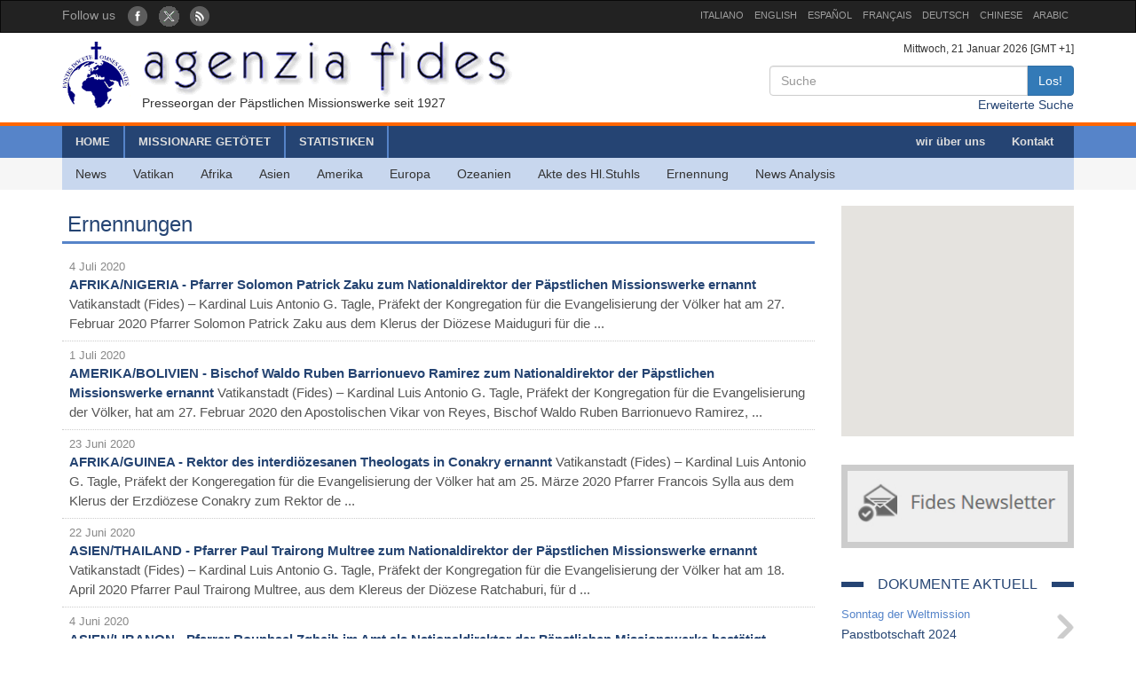

--- FILE ---
content_type: text/html; charset=UTF-8
request_url: http://fides.org/de/list/nomin/page:11
body_size: 6449
content:
<!DOCTYPE html>
<html  lang="ltr">
<head>
	<meta http-equiv="Content-Type" content="text/html; charset=utf-8" /> 
	<meta name="title" content="News" />
	<meta http-equiv="X-UA-Compatible" content="IE=edge">
    <meta name="viewport" content="width=device-width, initial-scale=1">
    <meta name="description" content="Agenzia Fides: Organo di informazione delle Pontificie Opere Missionarie dal 1927">
    <meta name="author" content="Agenzia Fides">
	<meta name="google-site-verification" content="8GfVx2a8MWTMftZNk6pQ2M21sC52mPng_12dJwCP0nk" />
	<title>News - Agenzia Fides</title>
	<link href="/favicon.ico" type="image/x-icon" rel="icon"/><link href="/favicon.ico" type="image/x-icon" rel="shortcut icon"/>
	<link rel="stylesheet" type="text/css" href="/css/../bootstrap/css/bootstrap.min.css"/>
	<link rel="stylesheet" type="text/css" href="/css/fides2.css"/>
	<!-- HTML5 shim and Respond.js for IE8 support of HTML5 elements and media queries -->
    <!--[if lt IE 9]>
      <script src="https://oss.maxcdn.com/html5shiv/3.7.2/html5shiv.min.js"></script>
      <script src="https://oss.maxcdn.com/respond/1.4.2/respond.min.js"></script>
    <![endif]-->

	<link href='https://fonts.googleapis.com/css?family=Open+Sans' rel='stylesheet' type='text/css'>
</head>
<body role="document" cz-shortcut-listen="true">
	       <!-- Fixed navbar -->
    <nav id="fidestopheader" class="navbar navbar-inverse  hidden-xs">
		<div class="container">
			<div id="navbar" class="navbar-collapse collapse" >
			
				<ul id="socialicons" class="nav navbar-nav">
					<li dir="ltr"><span class="navbar-text">Follow us </span> &nbsp;&nbsp;</li>
					<li> <a href="https://www.facebook.com/Fidesdienst-1671820279714237" target="_blank"><img src="/img/fb_circle.png" alt=""/></a></li>
					<li> <a href="https://twitter.com/Fidesdienst" target="_blank"><img src="/img/tw_circle.png" alt=""/></a></li>
					<li> <a href="/de/news/rss" target="_blank"><img src="/img/rss_circle.png" alt=""/></a></li>
				</ul>
				<ul class="nav navbar-nav navbar-right" style="font-size:11px;">
					<li><a href="http://www.fides.org/it">ITALIANO</a></li>
					<li><a href="http://www.fides.org/en">ENGLISH</a></li>
					<li><a href="http://www.fides.org/es">ESPAÑOL</a></li>
					<li><a href="http://www.fides.org/fr">FRANÇAIS</a></li>
				<!--	<li><a href="http://www.fides.org/pt">PORTUGUÉS</a></li> -->
					<li><a href="http://www.fides.org/de">DEUTSCH</a></li>
					<li><a href="http://www.fides.org/zh">CHINESE</a></li>
				 	<li><a href="http://www.fides.org/ar">ARABIC</a></li>
				</ul>		  
			  
	
			</div><!--/.nav-collapse -->

		</div>
    </nav>	 
			<div id="header">
		<div id="headermiddle"><!-- logo e ricerca -->
			<div class="container">
				<div class="row">
					<div class="col-xs-12 col-sm-7"> 
						<a href="/de"><img src="/img/logofides.png" class="img-responsive" alt=""/></a>						
						<div id="subtit" class="hidden-xs">Presseorgan der Päpstlichen Missionswerke seit 1927</div>
					</div>
					<div class="col-sm-5 text-right hidden-xs">
						<div class="small">
							Mittwoch, 21 Januar 2026  [GMT +1]
						</div>
						
						<form action="/de/search" id="fidessearch" class="form-horizontal" method="post" accept-charset="utf-8"><div style="display:none;"><input type="hidden" name="_method" value="POST"/></div>						<div class="input-group col-xs-9 pull-right" >
						  <input name="data[News][testo]" class="form-control" placeholder="Suche" type="text" id="NewsTesto"/>						  <span class="input-group-btn">
							<button class="btn btn-primary" type="submit">Los!</button>
						  </span>
						</div><!-- /input-group -->
						</form>
						<div class="clearfix"></div>
						<a href="/de/search">Erweiterte Suche</a>				
					</div>
				</div>
			</div>
		</div>
				<div class="headermenu hidden-xs">
			<div id="mainmenu" >
				<div  class="container">
					<div id="contmenu">
						<nav id="mainnav" class="navbar navbar-default">
							<ul class="nav navbar-nav">
								<li class="br_medium"><a href="/de">HOME</a></li>
								<li class="br_medium"><a href="/de/missionaries">MISSIONARE GETÖTET</a></li>
								<li class="br_medium"><a href="/de/stats">STATISTIKEN</a></li>
							</ul>
							<ul class="nav navbar-nav navbar-right" style="margin-right:8px;">
								<li><a href="/de/apps/aboutus">wir über uns</a></li>
								<li><a href="/de/contacts">Kontakt</a></li>
							</ul>
						</nav>
					</div>
				</div>
			</div>
			<div class="container">
				<div id="contsubmenu" class="bg_soft">
					<nav id="mainnav" class="navbar navbar-default navbar-static-top">
						<ul class="nav navbar-nav">	
							<li><a href="/de/news">News</a></li>
							<li><a href="/de/list/vatican">Vatikan</a></li>
							<li><a href="/de/list/africa">Afrika </a></li>
							<li><a href="/de/list/asia">Asien </a></li>
							<li><a href="/de/list/america">Amerika </a></li>
							<li><a href="/de/list/europe">Europa</a></li>
							<li><a href="/de/list/oceania">Ozeanien</a></li>
							<li><a href="/de/list/atti">Akte des Hl.Stuhls</a></li>
							<li><a href="/de/list/nomin">Ernennung</a></li>
							<li><a href="/de/list/analysis">News Analysis</a></li>
							<li class="hidden-lg hidden-md"><a href="http://omnisterra.fides.org/"> <span style="border-left:6px solid #5C88B5;"> </span> &nbsp; OmnisTerra</a></li>
							<li class="hidden-lg hidden-md"><a href="http://www.ppoomm.va/index.php?mnu=pomNelMondo"> <span style="border-left:6px solid #fdf760;"> </span> &nbsp; PP.OO.MM.</a></li>
							<li class="hidden-lg hidden-md"><a href="http://www.fides.org/it/newsletters"> <span style="border-left:6px solid #CCCCCC;"> </span> &nbsp; Newsletter</a></li>
							<li class="hidden-lg hidden-md"><a href="https://www.youtube.com/channel/UCMwvng3Okf0e9w3XSMawHWg"> <span style="border-left:6px solid #F18585;"> </span> &nbsp; Video</a></li>
						</ul>
					</nav>
				</div> 
			</div>
		</div>
		 <div class="container">
	<div id="mobilemenu" class="row visible-xs">	

		<nav class="navbar navbar-default" style="background-color:#254473;margin-bottom:0;">
				<a style="color:white" class="navbar-brand" href="#"  data-toggle="collapse" data-target="#menufides" aria-expanded="false">Menu</a>
				<button type="button" class="navbar-toggle collapsed" data-toggle="collapse" data-target="#menufides" aria-expanded="false">
					<span class="sr-only">Toggle navigation</span>
					<span class="icon-bar"></span>
					<span class="icon-bar"></span>
					<span class="icon-bar"></span>
				</button>
			
		</nav>
		
		<div class="collapse col-xs-12" id="menufides" style="background-color:#C8D7EE; padding-top:12px;">
		
			<div class="text-right">
					<a href="http://www.fides.org/it" style="font-size:1em"><span class="label label-default">ITA</span></a>	
					<a href="http://www.fides.org/en"><span class="label label-default">ENG</span></a>
					<a href="http://www.fides.org/es"><span class="label label-default">ESP</span></a>
					<a href="http://www.fides.org/fr"><span class="label label-default">FRA</span></a>
					<a href="http://www.fides.org/de"><span class="label label-default">DEU</span></a>
					<a href="http://www.fides.org/zh"><span class="label label-default">CHI</span></a>
			</div>
			<ul id="mobileitems" class="nav nav-stacked">
			
				<li>
					<form action="/de/search" id="fidessearch" class="form-horizontal" style="margin-bottom:30px;" method="post" accept-charset="utf-8"><div style="display:none;"><input type="hidden" name="_method" value="POST"/></div>						<div class="input-group " >
						  <input name="data[News][testo]" class="form-control" placeholder="Suche" type="text" id="NewsTesto"/>						  <span class="input-group-btn">
							<button class="btn btn-primary" type="submit">Los!</button>
						  </span>
						</div><!-- /input-group -->
					</form>
								
				</li>
				
				<li style="background-color:#5684C9;"><a href="/de/missionaries" style=" color: #fff;">MISSIONARE GETÖTET</a></li>
				<li style="background-color:#5684C9;"><a href="/de/stats" style=" color: #fff;">STATISTIKEN</a></li>
				<li style="background-color:#5684C9;"><a href="/de/apps/aboutus" style=" color: #fff;">wir über uns</a></li>
				<li style="background-color:#5684C9;"><a href="/de/contacts" style=" color: #fff;">Kontakt</a></li>
				
				<li><a href="/de/news">All News</a></li>
				<li><a href="/de/list/vatican">Vatikan</a></li>
				<li><a href="/de/list/africa">Afrika </a></li>
				<li><a href="/de/list/asia">Asien </a></li>
				<li><a href="/de/list/america">Amerika </a></li>
				<li><a href="/de/list/europe">Europa</a></li>
				<li><a href="/de/list/oceania">Ozeanien</a></li>
				<li><a href="/de/list/atti">Akte des Hl.Stuhls</a></li>
				<li><a href="/de/list/nomin">Ernennung</a></li>
				<li><a href="/de/list/analysis">News Analysis</a></li>
				
				<li class="hidden-lg hidden-md"> <a href="/de/list/viaggioapostolico"><span style="border-left:6px solid #F8FAFA;"> </span> &nbsp; Viaggio Apostolico</a></li>
				<li class="hidden-lg hidden-md"><a href="http://omnisterra.fides.org/"> <span style="border-left:6px solid #5C88B5;"> </span> &nbsp;  OmnisTerra</a></li>
				<li class="hidden-lg hidden-md"><a href="http://www.ppoomm.va/index.php?mnu=pomNelMondo"> <span style="border-left:6px solid #fdf760;"> </span> &nbsp; PP.OO.MM.</a></li>
				<li class="hidden-lg hidden-md"><a href="http://www.fides.org/it/newsletters"><span style="border-left:6px solid #CCCCCC;"> </span> &nbsp; Newsletter</a></li>
				<li class="hidden-lg hidden-md"><a href="https://www.youtube.com/channel/UCMwvng3Okf0e9w3XSMawHWg"><span style="border-left:6px solid #F18585;"> </span> &nbsp; Video</a></li>
				<li class="hidden-lg hidden-md">
					<center>
						<a href="https://www.facebook.com/Fidesdienst-1671820279714237" target="_blank"><img src="/img/fb_circle.png" alt=""/></a>						<a href="https://twitter.com/Fidesdienst" target="_blank"><img src="/img/tw_circle.png" alt=""/></a>						<a href="/de/news/rss" target="_blank"><img src="/img/rss_circle.png" alt=""/></a>					</center>
				</li>
			</ul>
			<br />
		</div>
			
		<div class="clearfix"></div>
	</div>
</div>
	</div>
				<!-- DIV container -->
<div id="container" class="container" role="main" >
	<div class="row">
		<div class="col-xs-12 col-sm-9">
			<h3 style="padding:6px;color: #254473; border-bottom:3px solid #5684C9">Ernennungen</span></h3>	
			<ul id="listnews" class="list-unstyled col-xs-12">
								<li style="padding: 8px; border-bottom: 1px dotted #ccc" class="row">
									
					<div style="font-size:0.9em;color:#888;"  dir="ltr">
						 4 Juli 2020 					</div>
					<span style="font-size:1.1em" dir="ltr">
						<a href="/de/news/68277-AFRIKA_NIGERIA_Pfarrer_Solomon_Patrick_Zaku_zum_Nationaldirektor_der_Paepstlichen_Missionswerke_ernannt" style="font-weight:bold">AFRIKA/NIGERIA - Pfarrer Solomon Patrick Zaku zum Nationaldirektor der Päpstlichen Missionswerke ernannt</a>					</span>	
					<span style="font-size: 1.1em; color: #555;"> 
						Vatikanstadt (Fides) – Kardinal Luis Antonio G. Tagle, Präfekt der Kongregation für die Evangelisierung der Völker hat am 27. Februar  2020 Pfarrer Solomon Patrick Zaku aus dem Klerus der Diözese Maiduguri für die ...
					</span>
						
					
				</li>
								<li style="padding: 8px; border-bottom: 1px dotted #ccc" class="row">
									
					<div style="font-size:0.9em;color:#888;"  dir="ltr">
						 1 Juli 2020 					</div>
					<span style="font-size:1.1em" dir="ltr">
						<a href="/de/news/68251-AMERIKA_BOLIVIEN_Bischof_Waldo_Ruben_Barrionuevo_Ramirez_zum_Nationaldirektor_der_Paepstlichen_Missionswerke_ernannt" style="font-weight:bold">AMERIKA/BOLIVIEN - Bischof Waldo Ruben Barrionuevo Ramirez zum Nationaldirektor der Päpstlichen Missionswerke ernannt</a>					</span>	
					<span style="font-size: 1.1em; color: #555;"> 
						Vatikanstadt (Fides) – Kardinal Luis Antonio G. Tagle, Präfekt der Kongregation für die Evangelisierung der Völker, hat am 27. Februar 2020 den Apostolischen Vikar von Reyes, Bischof Waldo Ruben Barrionuevo Ramirez, ...
					</span>
						
					
				</li>
								<li style="padding: 8px; border-bottom: 1px dotted #ccc" class="row">
									
					<div style="font-size:0.9em;color:#888;"  dir="ltr">
						23 Juni 2020 					</div>
					<span style="font-size:1.1em" dir="ltr">
						<a href="/de/news/68193-AFRIKA_GUINEA_Rektor_des_interdioezesanen_Theologats_in_Conakry_ernannt" style="font-weight:bold">AFRIKA/GUINEA - Rektor des interdiözesanen Theologats in Conakry ernannt</a>					</span>	
					<span style="font-size: 1.1em; color: #555;"> 
						Vatikanstadt (Fides) – Kardinal Luis Antonio G. Tagle, Präfekt der Kongeregation für die Evangelisierung der Völker hat  am 25. Märze 2020 Pfarrer Francois Sylla aus dem Klerus der Erzdiözese Conakry zum Rektor de ...
					</span>
						
					
				</li>
								<li style="padding: 8px; border-bottom: 1px dotted #ccc" class="row">
									
					<div style="font-size:0.9em;color:#888;"  dir="ltr">
						22 Juni 2020 					</div>
					<span style="font-size:1.1em" dir="ltr">
						<a href="/de/news/68182-ASIEN_THAILAND_Pfarrer_Paul_Trairong_Multree_zum_Nationaldirektor_der_Paepstlichen_Missionswerke_ernannt" style="font-weight:bold">ASIEN/THAILAND - Pfarrer Paul Trairong Multree zum Nationaldirektor der Päpstlichen Missionswerke ernannt</a>					</span>	
					<span style="font-size: 1.1em; color: #555;"> 
						Vatikanstadt (Fides) – Kardinal Luis Antonio G. Tagle, Präfekt der Kongregation für die Evangelisierung der Völker hat am 18. April 2020 Pfarrer Paul Trairong Multree, aus dem Klereus der Diözese Ratchaburi, für d ...
					</span>
						
					
				</li>
								<li style="padding: 8px; border-bottom: 1px dotted #ccc" class="row">
									
					<div style="font-size:0.9em;color:#888;"  dir="ltr">
						 4 Juni 2020 					</div>
					<span style="font-size:1.1em" dir="ltr">
						<a href="/de/news/68058-ASIEN_LIBANON_Pfarrer_Rouphael_Zgheib_im_Amt_als_Nationaldirektor_der_Paepstlichen_Missionswerke_bestaetigt" style="font-weight:bold">ASIEN/LIBANON - Pfarrer Rouphael Zgheib im Amt als Nationaldirektor der Päpstlichen Missionswerke bestätigt</a>					</span>	
					<span style="font-size: 1.1em; color: #555;"> 
						Vatikanstadt (Fides) – Kardinal Luis Antonio G. Tagle, Präfekt der Kongregation für die Evangelisierung der Völker, hat am 11. März 2020 den maronitischen Priester Rouphael Zgheib für weitere fünf Jahre (2020-202 ...
					</span>
						
					
				</li>
								<li style="padding: 8px; border-bottom: 1px dotted #ccc" class="row">
									
					<div style="font-size:0.9em;color:#888;"  dir="ltr">
						 4 Juni 2020 					</div>
					<span style="font-size:1.1em" dir="ltr">
						<a href="/de/news/68057-AFRIKA_GUINEA_BISSAU_Schwester_Ines_Paulo_Albinom_zur_Nationaldirektorin_der_Paepstlichen_Missionswerke_ernannt" style="font-weight:bold">AFRIKA/GUINEA BISSAU - Schwester Ines Paulo Albinom zur Nationaldirektorin der Päpstlichen Missionswerke ernannt</a>					</span>	
					<span style="font-size: 1.1em; color: #555;"> 
						Vatikanstadt (Fides) – Kardinal Luis Antonio G. Tagle, Präfekt der Kongregation für die Evangelisierung der Völker hat am 5. März  2020 Schwester Ines Paulo Albinom von den Anbeterinnen des Blutes Christi  (Adoratr ...
					</span>
						
					
				</li>
								<li style="padding: 8px; border-bottom: 1px dotted #ccc" class="row">
									
					<div style="font-size:0.9em;color:#888;"  dir="ltr">
						28 Mai 2020 					</div>
					<span style="font-size:1.1em" dir="ltr">
						<a href="/de/news/68009-ASIEN_KASACHSTAN_Pater_Leopold_Kropfreiter_im_Amt_als_Nationaldirektor_der_Paepstlichen_Missionswerke_bestaetigt" style="font-weight:bold">ASIEN/KASACHSTAN - Pater Leopold Kropfreiter im Amt als Nationaldirektor der Päpstlichen Missionswerke bestätigt</a>					</span>	
					<span style="font-size: 1.1em; color: #555;"> 
						Vatikanstadt (Fides) – Der Präfekt der Kongregation für die Evangelisierung der Völker hat am  13. Februar 2020 PaterLeopold Kropfreiter, SJM, für weitere fünf Jahre (2020-2025) im Amt als Nationaldirektor der Pä ...
					</span>
						
					
				</li>
								<li style="padding: 8px; border-bottom: 1px dotted #ccc" class="row">
									
					<div style="font-size:0.9em;color:#888;"  dir="ltr">
						13 Mai 2020 					</div>
					<span style="font-size:1.1em" dir="ltr">
						<a href="/de/news/67913-AMERIKA_EL_SALVADOR_Pfarrer_Estefan_Turcios_Carpano_im_Amt_als_Nationaldirektor_der_Paepstlichen_Missionswerke_bestaetigt" style="font-weight:bold">AMERIKA/EL SALVADOR - Pfarrer Estefan Turcios Carpano im Amt als Nationaldirektor der Päpstlichen Missionswerke bestätigt</a>					</span>	
					<span style="font-size: 1.1em; color: #555;"> 
						Vatikanstadt (Fides) – Kardinal Luis Antonio G. Tagle, Präfekt der Kongregation für die Evangelisierung der Völker bestätigte am 23. Januar 2020 Pfarrer Luis Estefan Turcios Carpano aus dem Klerus der Erzdiözese S ...
					</span>
						
					
				</li>
								<li style="padding: 8px; border-bottom: 1px dotted #ccc" class="row">
									
					<div style="font-size:0.9em;color:#888;"  dir="ltr">
						13 Mai 2020 					</div>
					<span style="font-size:1.1em" dir="ltr">
						<a href="/de/news/67912-AMERIKA_NICARAGUA_Pfarrer_Luis_Alberto_Hernandez_Guzman_zum_Nationaldirektor_der_Paepstlichen_Missionswerke_ernannt" style="font-weight:bold">AMERIKA/NICARAGUA - Pfarrer Luis Alberto Hernandez Guzman zum Nationaldirektor der Päpstlichen Missionswerke ernannt</a>					</span>	
					<span style="font-size: 1.1em; color: #555;"> 
						Vatikanstadt (Fides) – Kardinal Luis Antonio G. Tagle, Präfekt der Kongregation für die Evangelisierung der Völker hat am 22. Januar 2020 Pfarrer Luis Alberto Hernandez Guzman aus dem Klerus der Diözese Matagalpa f ...
					</span>
						
					
				</li>
								<li style="padding: 8px; border-bottom: 1px dotted #ccc" class="row">
									
					<div style="font-size:0.9em;color:#888;"  dir="ltr">
						 8 Mai 2020 					</div>
					<span style="font-size:1.1em" dir="ltr">
						<a href="/de/news/67882-EUROPA_IRLAND_P_Michael_O_Sullivan_zum_Nationaldirektor_der_Paepstlichen_Missionswerke_ernannt" style="font-weight:bold">EUROPA/IRLAND - P. Michael O’Sullivan zum Nationaldirektor der Päpstlichen Missionswerke ernannt</a>					</span>	
					<span style="font-size: 1.1em; color: #555;"> 
						Vatikanstadt (Fides) – Kardinal Fernando Filoni, Präfekt der Kongregation für die Evangelisierung der Völker hat am 13. Januar 2020 Pater Michael O’Sullivan (Mafr.) für fünf Jahre  (13/1/2020-12/1/2025) zum Nati ...
					</span>
						
					
				</li>
								<li style="padding: 8px; border-bottom: 1px dotted #ccc" class="row">
									
					<div style="font-size:0.9em;color:#888;"  dir="ltr">
						 7 Mai 2020 					</div>
					<span style="font-size:1.1em" dir="ltr">
						<a href="/de/news/67866-OZEANIEN_PAPUA_NEUGUINEA_Pater_Victor_Roche_zum_Nationaldirektor_der_Paepstlichen_Missionswerke_ernannt" style="font-weight:bold">OZEANIEN/PAPUA NEUGUINEA - Pater Victor Roche zum Nationaldirektor der Päpstlichen Missionswerke ernannt</a>					</span>	
					<span style="font-size: 1.1em; color: #555;"> 
						Vatikanstadt (Fides) – Kardinal Fernando Filoni, Präfekt der Kongregation für die Evangelisierung der Völker hat am 1. Januar 2020 Pater Victor Roche (SVD) für fünf Jahre (1/1/2020-31/12/2024) zum Nationaldirektor ...
					</span>
						
					
				</li>
								<li style="padding: 8px; border-bottom: 1px dotted #ccc" class="row">
									
					<div style="font-size:0.9em;color:#888;"  dir="ltr">
						12 März 2020 					</div>
					<span style="font-size:1.1em" dir="ltr">
						<a href="/de/news/67548-EUROPA_LETTLAND_Pfarrer_Richard_Rasnacis_zum_ersten_Nationaldirektor_der_Paepstlichen_Missionswerke_ernannt" style="font-weight:bold">EUROPA/LETTLAND - Pfarrer Richard Rasnacis zum ersten Nationaldirektor der Päpstlichen Missionswerke ernannt</a>					</span>	
					<span style="font-size: 1.1em; color: #555;"> 
						Vatikanstadt (Fides) - Kardinal Fernando Filoni, Präfekt der Kongregation für die Evangelisierung der Völker, hat am 10. Januar 2020 Pfarrer Richard Rasnacis aus dem Klerus der Erzdözese Riga für fünf Jahre (2020-2 ...
					</span>
						
					
				</li>
								<li style="padding: 8px; border-bottom: 1px dotted #ccc" class="row">
									
					<div style="font-size:0.9em;color:#888;"  dir="ltr">
						11 März 2020 					</div>
					<span style="font-size:1.1em" dir="ltr">
						<a href="/de/news/67541-AMERIKA_ECUADOR_Schwester_Marina_Aguilar_zur_Nationaldirektorin_der_Paepstlichen_Missionswerke_ernannt" style="font-weight:bold">AMERIKA/ECUADOR - Schwester Marina Aguilar zur Nationaldirektorin der Päpstlichen Missionswerke ernannt</a>					</span>	
					<span style="font-size: 1.1em; color: #555;"> 
						Vatikanstadt (Fides) – Kardinal Fernando Filoni, Präfekt der Kongregation für die Evangelisierung der Völker hat am 6. Januar 2020 Schwester Marina Aguilar vom Institut Santa Mariana de Jesus für zwei Jahre zur Nat ...
					</span>
						
					
				</li>
								<li style="padding: 8px; border-bottom: 1px dotted #ccc" class="row">
									
					<div style="font-size:0.9em;color:#888;"  dir="ltr">
						28 Februar 2020 					</div>
					<span style="font-size:1.1em" dir="ltr">
						<a href="/de/news/67479-ASIEN_KOREA_Rektor_des_interdioezesanen_Seminars_in_Gwangju_ernannt" style="font-weight:bold">ASIEN/KOREA - Rektor des interdiözesanen Seminars in Gwangju ernannt</a>					</span>	
					<span style="font-size: 1.1em; color: #555;"> 
						Vatikanstadt (Fides) – Kardinal Fernando Filoni, Präfekt der Kongregation für die Evangelisierung der Völker hat am 8. August 2019 Pfarrer Petrus Kim Hyok-Tae aus dem Klerus der Diözese Cheongju zum Rektor des inte ...
					</span>
						
					
				</li>
								<li style="padding: 8px; border-bottom: 1px dotted #ccc" class="row">
									
					<div style="font-size:0.9em;color:#888;"  dir="ltr">
						27 Februar 2020 					</div>
					<span style="font-size:1.1em" dir="ltr">
						<a href="/de/news/67473-AFRIKA_ZENTRAFRIKANISCHE_REPUBLIK_Pfarrer_Innocent_Blaise_Ndongbo_zum_Nationaldirektor_der_Paepstlichen_Missionswerke_ernannt" style="font-weight:bold">AFRIKA/ZENTRAFRIKANISCHE REPUBLIK - Pfarrer Innocent Blaise Ndongbo zum Nationaldirektor der Päpstlichen Missionswerke ernannt</a>					</span>	
					<span style="font-size: 1.1em; color: #555;"> 
						Vatikanstadt (Fides) – Kardinal Fernando Filoni, Präfekt der Kongregation der Völker, hat am 5. Dezember 2019 Pfarrer Innocent Blaise Ndongbo aus dem Klerus der Diözese Bangassou für fünf Jahre (2019-2024), zum Na ...
					</span>
						
					
				</li>
							</ul>		
			<!-- numeratore delle pagine -->
			<div class="navig" style="padding:6px">
	776 gefundene Artikel - Seite: 11 / 52	
</div>
<nav>
	<center>
	<ul class="pagination">
				<li><a href="/de/list/nomin" rel="first"><i title="primo" class="glyphicon glyphicon-step-backward"></i></a></li>	
		<li class="prev"><a href="/de/list/nomin/page:10" rel="prev"><i title="precedente" class="glyphicon glyphicon-backward"></i></a></li>		
		<li><a href="/de/list/nomin/page:5">5</a></li><li><a href="/de/list/nomin/page:6">6</a></li><li><a href="/de/list/nomin/page:7">7</a></li><li><a href="/de/list/nomin/page:8">8</a></li><li><a href="/de/list/nomin/page:9">9</a></li><li><a href="/de/list/nomin/page:10">10</a></li><li class="active"><a>11</a></li><li><a href="/de/list/nomin/page:12">12</a></li><li><a href="/de/list/nomin/page:13">13</a></li><li><a href="/de/list/nomin/page:14">14</a></li><li><a href="/de/list/nomin/page:15">15</a></li><li><a href="/de/list/nomin/page:16">16</a></li><li><a href="/de/list/nomin/page:17">17</a></li> 
		
		<li class="next"><a href="/de/list/nomin/page:12" rel="next"><i title="successivo" class="glyphicon glyphicon-forward"></i></a></li>		<li><a href="/de/list/nomin/page:52" rel="last"><i title="ultimo" class="glyphicon glyphicon-step-forward"></i></a></li>	
	</ul>
	</center>
</nav>		</div>
		<!-- sidebar -->
		<div class="col-xs-12 col-sm-3" style="padding-top: 18px;">
			<!-- Box Google Maps -->
				<div id="mapbox" style="height:260px"></div>
			
				<script>
				  var map;
				  function initMap() {
					map = new google.maps.Map(document.getElementById('mapbox'), {
					  center: {lat: 6.294313, lng: 20.615069},
					  zoom: 2,
					  zoomControl: false,
					  mapTypeControl: false,
					  scaleControl: false,
					  streetViewControl: false,
					  rotateControl: false,
					  fullscreenControl: false
					});
				  }
				</script>				<br />
			<div id="subcribe-nl">
	<a href="/de/newsletters"><img src="/img/newsletter.jpg" class="img-responsive center-block" alt=""/></a>	
</div>
			<div id="evidenza" style="padding-top: 18px;"><!-- In evidenza -->
				<div class="tit-evidenza text-center"><span style="background:#FFF">DOKUMENTE AKTUELL</span></div>			
									<div class="evid-item">
						<div class="pretit-evidenza">Sonntag der Weltmission</div>
						<div class="item-evidenza"><a href="https://www.fides.org/de/news/74680-VATIKAN_Papstbotschaft_zum_Weltmissionssonntag_2024_Mission_als_Einladen_zum_Fest_des_Herrn">Papstbotschaft 2024</a></div>
					</div>
					<hr/>
									<div class="evid-item">
						<div class="pretit-evidenza">   Ermordete Missionare</div>
						<div class="item-evidenza"><a href="https://www.fides.org/de/missionaries/74552-VATIKAN_Im_Jahr_2023_ermordete_Missionare_und_Pastoralarbeiter"> Aufstellung der im Jahr 2023 ermordeten kirchlichen Mitarbeiter  </a></div>
					</div>
					<hr/>
									<div class="evid-item">
						<div class="pretit-evidenza">Statistiken der Katholischen Kirche</div>
						<div class="item-evidenza"><a href="https://www.fides.org/de/stats/75542-VATIKAN_Die_Statistiken_der_katholischen_Kirche_2024">Statistiken 2024</a></div>
					</div>
					<hr/>
							</div>
		</div>
	</div>
</div>	

		
	<footer id="footer">
		<div class="container">
			<div class="row">
				<div class="col-xs-12 col-sm-8">
					<p>
						Agenzia Fides - Palazzo “de Propaganda Fide” - 00120 - Città del Vaticano Tel. +39-06-69880115 - Fax +39-06-69880107<br/>
					
					<a href="http://creativecommons.org/licenses/by/4.0/deed.de" target="_blank"><img alt="Licenza Creative Commons" style="border-width:0" src="https://licensebuttons.net/l/by/4.0/80x15.png" /> </a>							
					Die auf unseren Internetseiten veröffentlichten Inhalte unterliegen einer 
					<a href="http://creativecommons.org/licenses/by/4.0/deed.de" target="_blank">Creative Commons Namensnennung 4.0 International Lizenz</a>					
					
					</p>
					<hr />
					<p><strong>INTERNAZIONALE : </strong>
					<a href="/it">ITALIANO</a> | 
					<a href="/en">ENGLISH</a> | 
					<a href="/es">ESPAÑOL</a> | 
					<a href="/fr">FRANÇAIS</a> | 
					 | 
					<a href="/de">DEUTSCH</a> | 
					<a href="/zh">CHINESE</a> | 
										</p>
				</div>
				<div class="fright col-xs-12 col-sm-4">
					<div class="text-right">Follow us: 
						<a href="https://www.facebook.com/pages/Agenzia-Fides/166937210010364" target="_blank"><img src="/img/fb_rect.png" alt=""/></a>						<a href="https://twitter.com/Fidesdienst" target="_blank"><img src="/img/tw_rect.png" alt=""/></a>						<a href="/de/news/rss" target="_blank"><img src="/img/rss_rect.png" alt=""/></a>					</div>
					<div class="text-right">Koordinator der Redaktion						<a href="/de/contacts"><img src="/img/mail_rect.png" alt=""/></a>					</div>
					<div class="text-right">Wir danken für Ihr Interesse am Fides-Newsletter						<a href="/de/newsletters/unsubscribe"><img src="/img/nomail.png" alt=""/></a>					</div>
				
				
				</div>
			</div>
		</div>		
	</footer>	<script type="text/javascript" src="/js/jquery-1.11.2.min.js"></script><script type="text/javascript" src="/js/../bootstrap/js/bootstrap.min.js"></script><script type="text/javascript" src="https://maps.googleapis.com/maps/api/js?key=AIzaSyDKp3mFo0d4M0xOmyhHogqnCngUDG1v3cQ&callback=initMap"></script>	
	<script>
  (function(i,s,o,g,r,a,m){i['GoogleAnalyticsObject']=r;i[r]=i[r]||function(){
  (i[r].q=i[r].q||[]).push(arguments)},i[r].l=1*new Date();a=s.createElement(o),
  m=s.getElementsByTagName(o)[0];a.async=1;a.src=g;m.parentNode.insertBefore(a,m)
  })(window,document,'script','//www.google-analytics.com/analytics.js','ga');

  ga('create', 'UA-27424146-1', 'auto');
  ga('send', 'pageview');

</script>
</body>
</html>